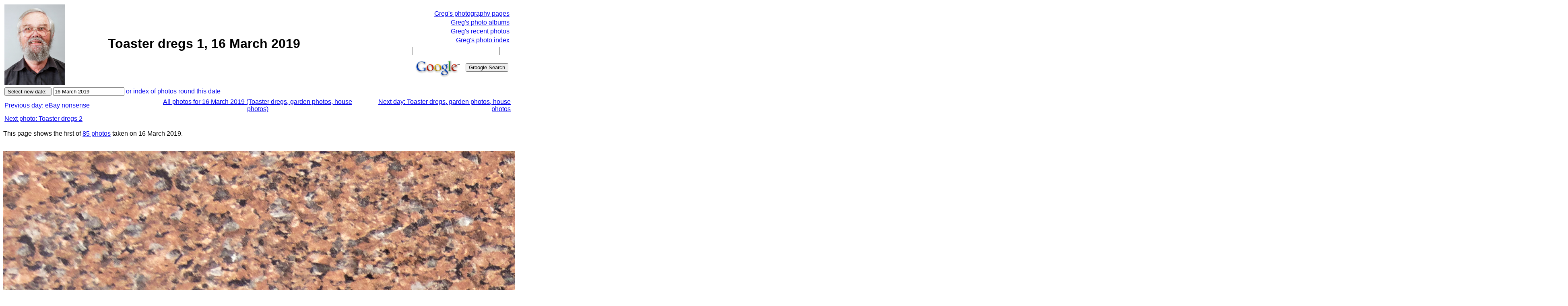

--- FILE ---
content_type: text/html; charset=UTF-8
request_url: http://www.lemis.com/grog/photos/Onephoto.php?image=Photos/20190316/Toaster-dregs-1.jpeg&size=3
body_size: 13186
content:
<!-- $Id: Onephoto.php,v 1.24 2023/03/14 02:13:23 grog Exp grog $ -->
<!DOCTYPE html PUBLIC "-//W3C//DTD XHTML 1.0 Transitional//EN"
    "http://www.w3.org/TR/xhtml1/DTD/xhtml1-transitional.dtd">

<html xmlns="http://www.w3.org/1999/xhtml">
  <head><meta name="description" content="Greg Lehey's random web page" />
    <meta name="keywords" content="Lehey" />
    <meta name="pinterest" content="nopin" />
    <meta http-equiv="Content-Type" content="text/xhtml; charset=utf-8" />
    <meta name="viewport" content="width=device-width, initial-scale=1" />
  <script type="text/javascript" src="/grog/js/tipmessage/main.js"></script>
  <script type="text/javascript" src="/grog/js/Hyphenator/Hyphenator.js"></script>
  <script type="text/javascript" src="/grog/js/photocompare.js"></script>
  <script type="text/javascript" src="/grog/js/jquery.js"></script>
  <script type="text/javascript" src="/grog/js/jquery.lazyload.js"></script>
  <script type="text/javascript">
    var _gaq = _gaq || [];
    _gaq.push(['_setAccount', 'UA-18219963-2']);
    _gaq.push(['_trackPageview']);

    (function() {
      var ga = document.createElement('script');
      ga.type = 'text/javascript'; ga.async = true;
      ga.src = ('https:' == document.location.protocol ? 'https://ssl' : 'http://www') + '.google-analytics.com/ga.js';
      var s = document.getElementsByTagName('script')[0]; s.parentNode.insertBefore(ga, s);
})();
  </script>
    <title>Toaster dregs 1, 16 March 2019</title>
    <style type="text/css">
      div.c2 {font-size: 80%; text-align: center}
      div.c1 {text-align: center}
    </style>
    <style type="text/css">
      body {font-family:sans-serif}
      li {width: 65ex}
      .fullwidth {width:auto}
      .headerwidth {width: 80ex}
      p {width: 70ex; margin-left: 0ex}
      .textwidth {width: 70ex}
      .listitemwidth {width: 65ex}
      .list2width {width: 60ex}
      .list3width {width: 55ex}
      .list4width {width: 50ex}
      .list5width {width: 45ex}
      blockquote {width: 65ex}
      div.c2 {font-size: 80%; text-align: center}
      div.c1 {text-align: center}
      .lazy {display: none;}
      .col2 {
         width: auto;
         -moz-column-count: 2;
	-moz-column-gap: 20px;
	-webkit-column-count: 2;
	-webkit-column-gap: 20px;
        }
      @media only screen and (max-device-width: 480px)
       {.textwidth {width: 100%}
	p {width: 100%; margin-left: 0ex}
        li {width: 100%}
        .fullwidth {width:auto}
        .headerwidth {width: 100%}
        .textwidth {width: 100%}
        .listitemwidth {width: 100%}
        .list2width {width: 100%}
        .list3width {width: 100%}
        .list4width {width: 100%}
        .list5width {width: 100%}
        blockquote {width: 100%}
	 }
    </style>

    <meta name="description" content="Image of Photos/20190316/Toaster-dregs-1.jpeg" />
    <meta name="keywords" content="Lehey, photo" />
    <meta http-equiv="Content-Type" content="text/html; charset=iso-8859-1" />
  </head>

  <body><div id="TipLayer" style="visibility:hidden;position:absolute;z-index:1000;"></div>
  <script type="text/javascript">
    Tipstyle = ["white",
                "black",
                "#000099",
                "#E8E8FF",
                "",
                "",
                "",
                "",
                /* These two don't seem to make any difference */
                "Helvetica",			/* Title font face */
                "Helvetica",			/* Text font face */
                "5",				/* position */
                "2",				/* StickyStyle */
                "-1",
                "7",
                500,				/* Width, in pixels */
                "",
                2,
                2,
                100,				/* CoordinateX */
                80,				/* CoordinateY */
                51,
                1,
                0,
                "",
                ""];
  var exif_info = [];
  </script>
  <!-- pageheader -->
  <table summary="heading" width="100%">
    <tr>
      <td>
        <img src="/grog/Photos/20180425/tiny/Greg-10.jpeg" width="150" height="200" />
      </td>
      <td align="center" width="60%">
        <table summary="title">
          <tr>
            <td align="center">
              <font size="6">
                <b>Toaster dregs 1, 16 March 2019</b>
              </font>
            </td>
          </tr>
           <tr>
            <td align="center">
               <font size="5">
                 <b></b>
               </font>
            </td>
          </tr>
        </table>
      </td>

<!-- Custom heading -->
<!-- Hey, emacs!  Edit this file in -*- html-fill -*- mode! -->
<!-- $Id: rightmenu.php,v 1.7 2010/03/07 02:05:28 grog Exp $ -->
<!-- Include this for the heading for each file -->
<!-- custom right menu for this directory --> 
        <td align="right" width="35%">
          <table summary="Links">
            <tr>
              <td align="right"><a href="/grog/photography/">Greg's photography pages</a></td>
            </tr>


            <tr>
              <td align="right"><a href="/grog/Albums">Greg's photo albums</a></td>
            </tr>

            <tr>
              <td align="right"><a href="photos.php">Greg's recent photos</a></td>
            </tr>
            <tr>
              <td align="right"><a href="photo-index.php">Greg's photo index</a></td>
            </tr>

            <tr>
              <td>
                <form method="get" action="http://www.google.com/search">
                  <table bgcolor="#ffffff" summary="Groogle search form">
                    <tbody>
                      <tr>
                        <td colspan="2"><input type="text" name="q" size="25" maxlength="255"
                        value="" /></td>
                      </tr>

                      <tr>
                        <td><a href="http://www.google.com/"><img
                        src="http://www.google.com/logos/Logo_40wht.gif" border="0"
                        alt="Groogle" /></a></td>
                        <td><input type="submit" name="btnG" value="Groogle Search" /> </td>
                      </tr>
                    </tbody>
                  </table>
                </form>
              </td>
            </tr>
          </table>
        </td>
      </tr>
    </table>
    <form action="/grog/photos/Onephoto.php" method="get">
      <table summary="Parameter input" cellspacing="2" border="0" width="100%">
        <tr>
          <td><input type="submit" value="Select new date: "/>
          <!-- value -->
          <input size="20" maxlength="20" type="text" name="dirdate"
            value="16 March 2019" />

        <a href="photos.php?startdate=20190306&amp;enddate=20190326">or index of photos round this date</a>
          </td>
        </tr>
</table>      <table width="100%">
        <tr>
          <td width="30%">
            <a href="/grog/photos/Onephoto.php?dirdate=20190315">Previous day: eBay nonsense</a>
          </td>

          <td align="center" width="40">
            <a href="Photos.php?dirdate=20190316">All photos for 16 March 2019 (Toaster dregs, garden photos, house photos)</a>
          </td>
          <td align="right" width="30%">
            <a href="/grog/photos/Onephoto.php?dirdate=20190317">Next day: Toaster dregs, garden photos, house photos</a>
          </td>
        </tr>
      </table>
      <table width="100%">
        <tr>
          <td>
            <a href="/grog/photos/Onephoto.php?image=Photos/20190316/Toaster-dregs-2.jpeg&size=3">Next photo: Toaster dregs 2</a>
          </td>
        </tr>
      </table>
    <p>
      This page shows the first of <a href="Photos.php?dirdate=20190316">85 photos</a> taken on 16 March 2019.
    </p>
    <br />

      <!-- Display wider Toaster-dregs-1.jpeg -->
      <!-- Work around rendering engine breakage.  Without this &nbsp;, a number of browsers will
           place small images to the right of a big image (even though the table is 100% wide).  I
           haven't seen it happen here, but I don't trust HTML further than I can throw it.  If this
           is my bug, I would appreciate feedback about what (grog, 19 January 2009).
        -->
      <a id="Photo-0" name="Photo-0"
          href="/grog/photos/Onephoto.php?dirdate=20190316&amp;image=Photos/20190316/Toaster-dregs-1.jpeg&amp;size=3#Photo-0">
          <img alt="https://lemis.nyc3.digitaloceanspaces.com/grog/Photos/20190316/big/Toaster-dregs-1.jpeg" border="0" id="Photo_0"
               title="Photo Toaster-dregs-1.jpeg.  Click to redisplay small version of image."
               loading="lazy" src="https://lemis.nyc3.digitaloceanspaces.com/grog/Photos/20190316/big/Toaster-dregs-1.jpeg"
               width="3888" height="5195"
           /></a>
      <table width="100%" summary="Image info" align="left">  <!--  wide big image details, links -->
        <tr valign="top">
          <td>
            <table summary="Image name and size, links">
              <tr>
                <td>
                  Image title:
                </td>
                <td>
                  Toaster dregs 1
		  &nbsp;&nbsp;&nbsp;&nbsp;&nbsp;&nbsp;&nbsp;&nbsp;
                </td>
                <td>
                  Dimensions:
		  &nbsp;&nbsp;&nbsp;&nbsp;&nbsp;&nbsp;&nbsp;&nbsp;
                </td>
                <td>
                  3888 x 5195, 3216 kB
                </td>
              </tr>

              <tr>
                <td colspan="2">
                  <a href="http://www.lemis.com/grog/photos/Onephoto.php?image=Photos/20190316/Toaster-dregs-1.jpeg&amp;size=3">
                    Make a single page with this image
                 </a>
                </td>
                <td colspan="2">
                  <a href="/grog/photos/Onephoto.php?dirdate=20190316&amp;image=Photos/20190316/Toaster-dregs-1.jpeg&amp;size=3#Photo-0">
                   Hide this image
                 </a>
                </td>
              </tr>
              <tr>
                <td colspan="2">
                  <a href="/grog/photos/Onephoto.php?dirdate=20190316&amp;image=Photos/20190316/Toaster-dregs-1.jpeg&amp;size=3#Photo-0">
                   Make this image a thumbnail
                 </a>
                </td>
                <td colspan="2">
                  <a href="/grog/photos/Onephoto.php?dirdate=20190316&amp;image=Photos/20190316/Toaster-dregs-1.jpeg#Photo-0">
                    Make thumbnails of all images on this page
                  </a>
                </td>
              </tr>

              <tr>
                <td colspan="2">                  <a href="/grog/photos/Onephoto.php?dirdate=20190316&amp;image=Photos/20190316/Toaster-dregs-1.jpeg&amp;size=3#Photo-0">
                    Make this image small again
                 </a>
                </td>
                <td colspan="2">
                  <a href="/grog/photos/Onephoto.php?dirdate=20190316&amp;image=Photos/20190316/Toaster-dregs-1.jpeg&amp;size=2#Photo-0">
                    Display small version of all images on this page
                  </a>
                </td>
              </tr>
              <tr>
                <td colspan="2">                  <a href="http://www.lemis.com/grog/photos/Photos.php?dirdate=20190316&amp;image=Photos/20190316/Toaster-dregs-1.jpeg">All images
                  taken on Saturday, 16 March 2019, thumbnails</a>
                  &nbsp;&nbsp;&nbsp;&nbsp;&nbsp;&nbsp;&nbsp;&nbsp;
                </td>

                <td colspan="2">                  <a href="http://www.lemis.com/grog/photos/Photos.php?dirdate=20190316&amp;image=Photos/20190316/Toaster-dregs-1.jpeg&amp;size=2">All images
                  taken on Saturday, 16 March 2019, small
                  </a>
                </td>
              </tr>

              <tr>
                <td colspan="2">
                  <a href="http://www.lemis.com/grog/diary-mar2019.php#16">Diary entry for Saturday, 16 March 2019</a>
                </td>                <td>
                  <a href="http://www.lemis.com/grog/Photos/20190316/Toaster-dregs-1.exif">
                    Complete exposure details
                  </a>
                </td>
              </tr>
            </table>                            <!-- big image details, links -->
          </td>
        </tr>
      </table>
      <br />
      &nbsp;

      <p>
	Click on the photo for a larger image and other options
      </p>
      <!-- ====== Footings ================================================================== -->
  <hr />
  <table summary="footings" width="100%">
    <tr>    <td><a href="/grog/index.php">Greg's home page</a></td>
    <td><a href="/grog/diary.php">Greg's diary</a></td>
    <td><a href="/grog/photos/photos.php">Greg's photos</a></td>
    <td><a href="/grog/copyright.php">Copyright</a></td>
	</tr>
  </table>  <p>
    <a href="/grog/valid-xhtml.php">
    <!--    <a href="http://validator.w3.org/check/referer"> -->
    <img src="/valid-xhtml10" alt="Valid XHTML 1.0!" height="31"
    width="88" /></a>
  </p>

  <center>
    <font size="-1">$Id: Onephoto.php,v 1.24 2023/03/14 02:13:23 grog Exp grog $</font>
  </center>
</body>
</html>